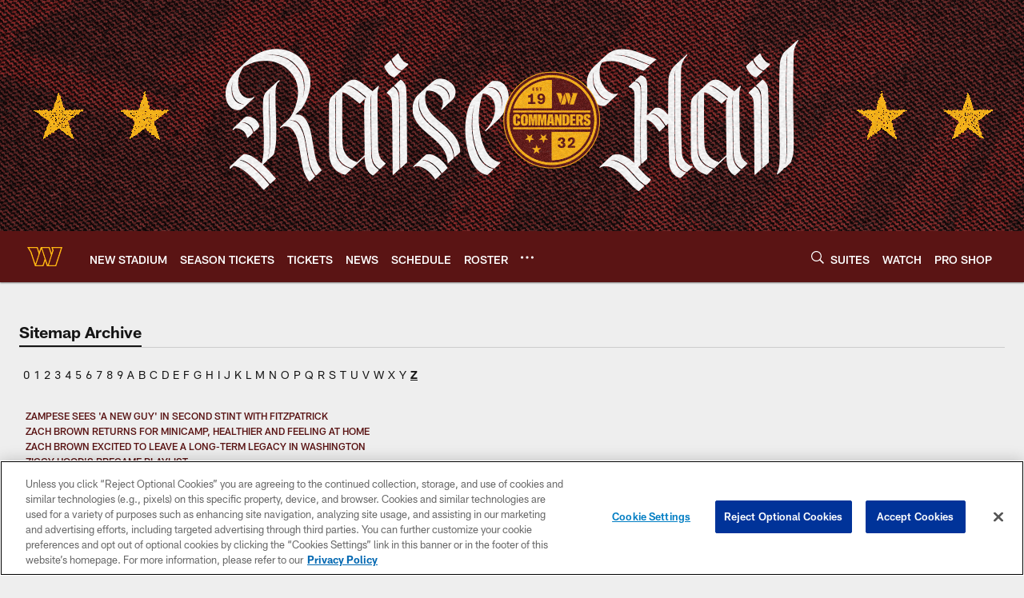

--- FILE ---
content_type: text/html; charset=utf-8
request_url: https://www.google.com/recaptcha/api2/aframe
body_size: 248
content:
<!DOCTYPE HTML><html><head><meta http-equiv="content-type" content="text/html; charset=UTF-8"></head><body><script nonce="QDlgG1Y0P98yVqqdW0es-A">/** Anti-fraud and anti-abuse applications only. See google.com/recaptcha */ try{var clients={'sodar':'https://pagead2.googlesyndication.com/pagead/sodar?'};window.addEventListener("message",function(a){try{if(a.source===window.parent){var b=JSON.parse(a.data);var c=clients[b['id']];if(c){var d=document.createElement('img');d.src=c+b['params']+'&rc='+(localStorage.getItem("rc::a")?sessionStorage.getItem("rc::b"):"");window.document.body.appendChild(d);sessionStorage.setItem("rc::e",parseInt(sessionStorage.getItem("rc::e")||0)+1);localStorage.setItem("rc::h",'1768970104125');}}}catch(b){}});window.parent.postMessage("_grecaptcha_ready", "*");}catch(b){}</script></body></html>

--- FILE ---
content_type: text/javascript; charset=utf-8
request_url: https://auth-id.commanders.com/accounts.webSdkBootstrap?apiKey=4_M_I4fg86uIBnaAbv66Fw5g&pageURL=https%3A%2F%2Fwww.commanders.com%2Fsitemap%2FZ&sdk=js_latest&sdkBuild=18435&format=json
body_size: 420
content:
{
  "callId": "019bded59e34707b99c99ba75f6c09e0",
  "errorCode": 0,
  "apiVersion": 2,
  "statusCode": 200,
  "statusReason": "OK",
  "time": "2026-01-21T04:35:00.298Z",
  "hasGmid": "ver4"
}